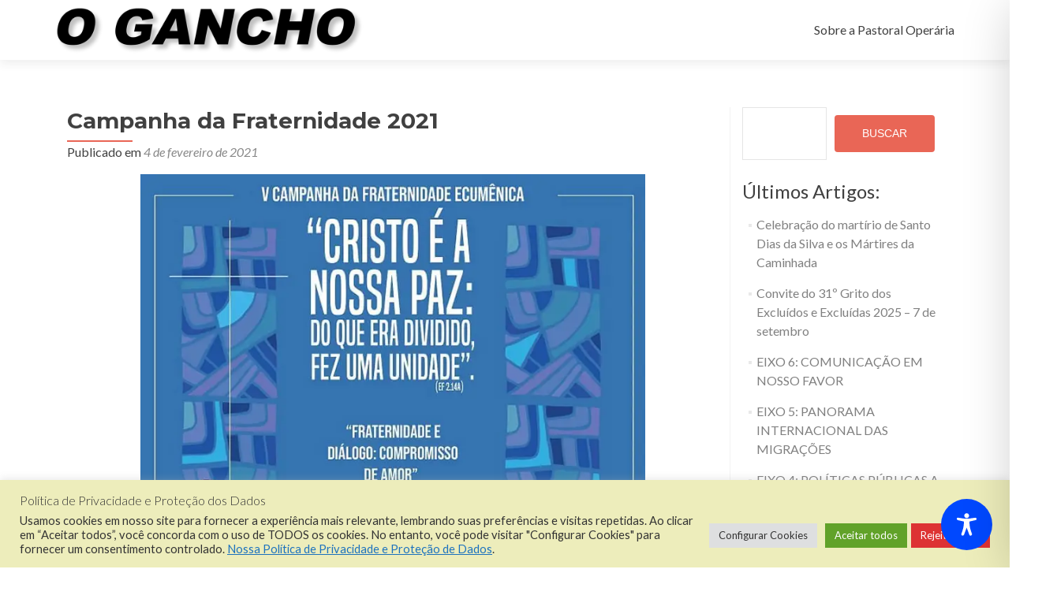

--- FILE ---
content_type: image/svg+xml
request_url: https://mlyzzlowyoxv.i.optimole.com/w:auto/h:auto/q:mauto/ig:avif/https://gancho.blog.br/wp-content/plugins/accessibility-onetap/assets/images/admin/Original_Logo_Icon.svg
body_size: 458
content:
<svg fill="#fff" xmlns="http://www.w3.org/2000/svg" viewBox="0 0 24 24" style="enable-background:new 0 0 24 24"><path d="M11.536 2.259c-.702.153-1.32.722-1.54 1.418a2.313 2.313.0 000 1.246A2.146 2.146.0 0011.53 6.34c1.05.247 2.146-.38 2.474-1.417a2.313 2.313.0 000-1.246 2.116 2.116.0 00-2.468-1.418M4.12 6.084c-.22.064-.448.242-.579.453-.099.161-.123.248-.135.49-.013.256-.001.323.092.513.117.239.339.452.599.574.092.044 1.327.34 2.743.658 2.771.622 2.679.594 2.748.863.04.159-.057 2.014-.146 2.792-.244 2.124-.831 4.44-1.73 6.828-.303.806-.363 1.004-.366 1.205-.006.484.229.884.639 1.084.546.267 1.342.035 1.629-.477.051-.092.604-1.549 1.229-3.237.624-1.688 1.145-3.07 1.157-3.07s.532 1.382 1.157 3.07c.624 1.688 1.179 3.148 1.233 3.244.224.398.532.583 1.05.631.217.021.272.013.318-.042a.587.587.0 01.179-.121c.379-.163.666-.592.694-1.039.017-.277.009-.304-.35-1.263-1.233-3.286-1.719-5.511-1.848-8.449-.045-1.02-.044-1.12.019-1.251a.408.408.0 01.158-.18c.049-.022 1.251-.299 2.671-.617 1.419-.318 2.632-.597 2.695-.622.202-.076.415-.276.521-.49.334-.669-.142-1.558-.835-1.562-.111-.001-1.246.154-2.522.343-3.2.476-3.287.484-5.14.484-1.847.0-1.925-.007-5.14-.48-2.735-.403-2.564-.382-2.74-.332" fill-rule="evenodd"/></svg>